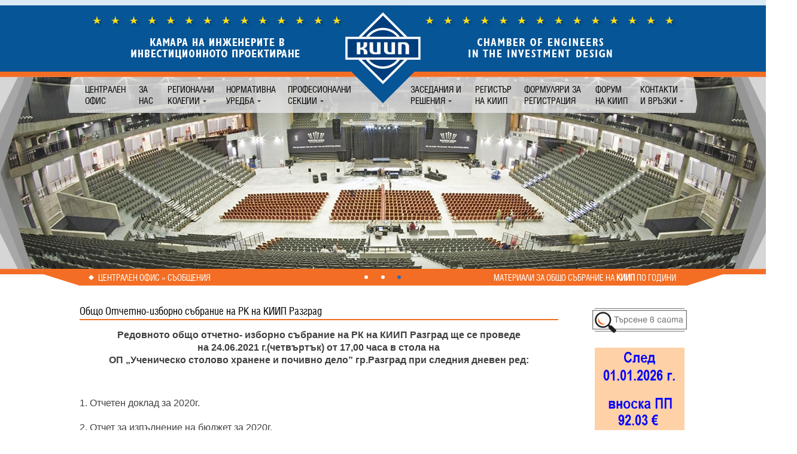

--- FILE ---
content_type: text/html; charset=UTF-8
request_url: https://www.kiip.bg/suobshtenie/sabranie-2824
body_size: 23850
content:
<!doctype html>
<html>
    <head>
        <meta charset="utf-8">
        
<title></title>
<meta name="description" content="" />
<meta name="Keywords" content="" />        <link rel="stylesheet" href="https://www.kiip.bg/css/kiip.css" title="KIIP main css" type="text/css" media="all" charset="utf-8" />
        <link rel="stylesheet" href="https://www.kiip.bg/css/prettyPhoto.css" type="text/css" media="all" charset="utf-8" />
        <link rel="Shortcut Icon" href="https://www.kiip.bg/i/favicon.ico" type="image/x-icon" />
        <link rel="stylesheet" href="https://www.kiip.bg/css/prettyPhoto.css" type="text/css" media="all" charset="utf-8" />

        <script src="https://www.kiip.bg/js/jquery-min.js" type="text/javascript" charset="utf-8"></script>
        <script src="https://www.kiip.bg/js/jquery.nivo.slider.pack.js" type="text/javascript" charset="utf-8"></script>
        <script src="https://www.kiip.bg/js/jquery.prettyPhoto.js" type="text/javascript" charset="utf-8"></script>
        <script src="https://www.kiip.bg/js/js.js" type="text/javascript" charset="utf-8"></script>

    </head>

    <body >
        <div id="loader"></div>
        <header>
            <div class="holder">
                <h1>Камара на инженерите в инвестиционното прокетиране <small>Chamber of engineers in the investment design</small></h1>
                <div class="slider-wrapper">
            <div id="slider" class="nivoSlider">
                                <img src="https://www.kiip.bg/images/slideshow/1_hpic3.jpg" alt="Метростанция - София" />
                                        <img src="https://www.kiip.bg/images/slideshow/2_hpic1.jpg" alt="Летище София" />
                                        <img src="https://www.kiip.bg/images/slideshow/3_hpic2.jpg" alt="Спортна зала" />
                            </div>
        </div><!-- slider-wrapper -->            </div> <!-- holder -->
        </header>

        <nav>
    <ul class="mmenu">
        <li class="b1"><a href="https://www.kiip.bg/centralen-office">Централен офис</a></li>
        <li class="b2"><a href="https://www.kiip.bg/region-centralen-office/za-nas">За нас</a></li>
        <li class="b3"><a>Регионални колегии</a>
            <ul class="sub">  <!-- sub -->
                                                <li><a href="https://www.kiip.bg/blagoevgrad">Благоевград</a></li>
                                                                <li><a href="https://www.kiip.bg/burgas">Бургас</a></li>
                                                                <li><a href="https://www.kiip.bg/varna">Варна</a></li>
                                                                <li><a href="https://www.kiip.bg/veliko-tarnovo">Велико Търново</a></li>
                                                                <li><a href="https://www.kiip.bg/vidin">Видин</a></li>
                                                                <li><a href="https://www.kiip.bg/vratza">Враца</a></li>
                                                                <li><a href="https://www.kiip.bg/gabrovo">Габрово</a></li>
                                                                <li><a href="https://www.kiip.bg/dobritch">Добрич</a></li>
                                                                <li><a href="https://www.kiip.bg/kardjali">Кърджали</a></li>
                                                                <li><a href="https://www.kiip.bg/kustendil">Кюстендил</a></li>
                                                                <li><a href="https://www.kiip.bg/lovetch">Ловеч</a></li>
                                                                <li><a href="https://www.kiip.bg/montana">Монтана</a></li>
                                                                <li><a href="https://www.kiip.bg/pazardjik">Пазарджик</a></li>
                                                                <li><a href="https://www.kiip.bg/pernik">Перник</a></li>
                                                                <li><a href="https://www.kiip.bg/pleven">Плевен</a></li>
                                                                <li><a href="https://www.kiip.bg/plovdiv">Пловдив</a></li>
                                                                <li><a href="https://www.kiip.bg/razgrad">Разград</a></li>
                                                                <li><a href="https://www.kiip.bg/ruse">Русе</a></li>
                                                                <li><a href="https://www.kiip.bg/silistra">Силистра</a></li>
                                                                <li><a href="https://www.kiip.bg/sliven">Сливен</a></li>
                                                                <li><a href="https://www.kiip.bg/smolian">Смолян</a></li>
                                                                <li><a href="http://www.kiip-sofia.com/">София-град</a></li>
                                                                <li><a href="https://www.kiip.bg/stara-zagora">Стара Загора</a></li>
                                                                <li><a href="https://www.kiip.bg/sofia-oblast">София-област</a></li>
                                                                <li><a href="https://www.kiip.bg/targovishte">Търговище</a></li>
                                                                <li><a href="https://www.kiip.bg/haskovo">Хасково</a></li>
                                                                <li><a href="https://www.kiip.bg/shumen">Шумен</a></li>
                                                                <li><a href="https://www.kiip.bg/yambol">Ямбол</a></li>
                                            </ul>  <!-- /sub -->
        </li>
        <li class="b4"><a>Нормативна уредба</a>
            <ul class="sub">  <!-- sub -->
                                        <li><strong>Външна</strong> <span>Нормативна уредба</span>

                            <ul class="sub2">
                                                                            <li><a href="https://www.kiip.bg/normativna-uredba/proekto-normativna-uredba-1"><strong>Проекто</strong> <span>нормативна уредба</span></a></li>
                                                                                        <li><a href="https://www.kiip.bg/normativna-uredba/prieta-normativna-uredba-2"><strong>Приета</strong> <span>нормативна уредба</span></a></li>
                                                                        </ul>
                        </li>
                                                <li><strong>Вътрешна</strong> <span>Нормативна уредба</span>

                            <ul class="sub2">
                                                                            <li><a href="https://www.kiip.bg/normativna-uredba/proekto-normativna-uredba-3"><strong>Проекто</strong> <span>нормативна уредба</span></a></li>
                                                                                        <li><a href="https://www.kiip.bg/normativna-uredba/prieta-normativna-uredba-4"><strong>Приета</strong> <span>нормативна уредба</span></a></li>
                                                                        </ul>
                        </li>
                        
                                    <!--                <li><strong>Външна</strong> <span>Нормативна уредба</span>
                <ul class="sub2">
                
                        
                        
                        
                                        <li><a href="#"><strong>Проекто</strong> <span>Нормативна уредба</span></a></li>
                <li><a href="#"><strong>Приета</strong> <span>Нормативна уредба</span></a></li>
                </ul>
                </li>
                <li><strong>Вътрешна</strong> <span>Нормативна уредба</span>
                <ul class="sub2">
                <li><a href="#"><strong>Проекто</strong> <span>Нормативна уредба</span></a></li>
                <li><a href="#"><strong>Приета</strong> <span>Нормативна уредба</span></a></li>
                </ul>
                </li>-->
            </ul>  <!-- /sub -->
        </li>
        <li class="b5"><a>Професионални секции</a>
            <ul class="sub"> <!-- sub -->
                                        <li><a href="https://www.kiip.bg/profesionalni-sekcii-kss-2"><abbr>КСС</abbr> Конструкции на сгради и съоръжения</a></li>
                                                <li><a href="https://www.kiip.bg/profesionalni-sekcii-tsts-3"><abbr>ТСТС</abbr> Транспортно строителство и транспортни съоръжения</a></li>
                                                <li><a href="https://www.kiip.bg/profesionalni-sekcii-vs-4"><abbr>ВС</abbr> Водно строителство</a></li>
                                                <li><a href="https://www.kiip.bg/profesionalni-sekcii-gpgl-5"><abbr>ГПГ</abbr> Геодезия и приложна геодезия</a></li>
                                                <li><a href="https://www.kiip.bg/profesionalni-sekcii-mdg-6"><abbr>МДГЕ</abbr> Минно дело, геология и екология</a></li>
                                                <li><a href="https://www.kiip.bg/profesionalni-sekcii-east-7"><abbr>ЕАСТ</abbr> Електротехника, автоматика, съобщителна техника</a></li>
                                                <li><a href="https://www.kiip.bg/profesionalni-sekcii-ovkht-8"><abbr>ОВКХТТГ</abbr> Отопление, вентилация, климатизация, хладилна техника, топло- и газоснабдяване</a></li>
                                                <li><a href="https://www.kiip.bg/profesionalni-sekcii-teh-9"><abbr>ТЕХ</abbr> Технологии</a></li>
                                    </ul> <!-- /sub -->
        </li>
        <li class="b6"><a>Заседания и решения</a>
            <ul class="sub">  <!-- sub -->
                                            <li>
                                                                    <a href="https://www.kiip.bg/zasedania_i_ireshenia/upravitelen-suvet-1">
                                                                            <strong>Управителен съвет</strong>                                                                         </a>
                                                                </li>
                                                        <li>
                                                                    <a href="https://www.kiip.bg/zasedania_i_ireshenia/kontrolen-savet-3">
                                                                            <strong>Контролен съвет</strong>                                                                         </a>
                                                                </li>
                                                        <li>
                                                                    <a href="https://www.kiip.bg/zasedania_i_ireshenia/komisia-po-disciplinarno-proizvodsto-2">
                                                                            <strong>Комисия по дисциплинарно производство</strong>                                                                         </a>
                                                                </li>
                                                        <li>
                                                                    <strong>&nbsp</strong>                                                                             <ul class="sub2">
                                                                                                <li><a href="https://www.kiip.bg/zasedania_i_ireshenia/komisii_Комисия по регистрите-6">Комисия по регистрите</a></li>
                                                                                                        <li><a href="https://www.kiip.bg/zasedania_i_ireshenia/komisii_Централна комисия технически контроли-7">Централна комисия технически контроли</a></li>
                                                                                            </ul>
                                                                            </a>
                                                                </li>
                                        </ul>  <!-- /sub -->
        </li>
        <li class="b7"><a href="https://www.kiip.bg/register">Регистър на КИИП</a></li>
        <li class="b8"><a href="https://www.kiip.bg/formuliari-za-registracia">Формуляри за регистрация</a></li>
		<li class="b9"><a href="http://kiip.bg/forum/" target="_blank" rel="nofollow">Форум на КИИП</a></li>
		<li class="b10"><a>Контакти и връзки</a>
            <ul class="sub"> <!-- sub -->
                <li><strong>Контакти</strong>
                    <ul class="sub2">
                                                        <li><a href="https://www.kiip.bg/kontakti/centralen-office-administracia-1">Администрация</a></li>
                                                                <li><a href="https://www.kiip.bg/kontakti/centralen-office-upravitelen-savet-7">Управителен съвет</a></li>
                                                                <li><a href="https://www.kiip.bg/kontakti/centralen-office-kontrolen-savet-5">Контролен съвет</a></li>
                                                                <li><a href="https://www.kiip.bg/kontakti/centralen-office-komisia-po-disciplinarno-proizvodstvo-6">Комисия по дисциплинарно производство</a></li>
                                                                <li><a href="https://www.kiip.bg/kontakti/centralen-office-predstaviteli-na-nps-9">Председатели на НПС</a></li>
                                                    </ul>
                </li>
                <li><strong>Връзки</strong>
                    <ul class="sub2">
                                                        <li><a href="https://www.kiip.bg/polezni-vruzki/centralen-office-institucii-1">Институции</a></li>
                                                                <li><a href="https://www.kiip.bg/polezni-vruzki/centralen-office-partniori-5">Партньори</a></li>
                                                                <li><a href="https://www.kiip.bg/polezni-vruzki/centralen-office-srodni-organizacii-3">Сродни организации</a></li>
                                                                <li><a href="https://www.kiip.bg/polezni-vruzki/centralen-office-mejdunarodni-organizacii-i-chuzdi-kamari-6">Междунар. орг. и чужди камари</a></li>
                                                                <li><a href="https://www.kiip.bg/polezni-vruzki/centralen-office-drugi-polezni-vrazki-7">Други полезни връзки</a></li>
                                                    </ul>
                </li>
            </ul> <!-- /sub -->
        </li>
    </ul> <!-- mmenu -->

    <ul class="breadcrumb">
        <li>Централен офис &raquo; Съобщения </li>
    </ul> <!-- breadcrumb -->

    <a class="os-lnk" href="https://www.kiip.bg/materialy-obshto-subranie">Материали за общо събрание на <strong>КИИП</strong> по години</a>
</nav>
        <div id="outer" class="news-list content-view">
            <main class="main" aria-role="main">
                
<article class="content-view">
    <h1>Общо Отчетно-изборно събрание на РК на КИИП Разград </h1>
    <div class="tcontent"><p style="text-align: center;"><strong><span style="font-size: medium; font-family: arial;">Редовното общо отчетно- изборно събрание на РК на КИИП Разград ще&nbsp;се проведе</span></strong><br /><strong><span style="font-size: medium; font-family: arial;"> на 24.06.2021 г.(четвъртък) от 17,00 часа в стола на</span></strong><br /><strong><span style="font-size: medium; font-family: arial;"> ОП &bdquo;Ученическо столово хранене и почивно дело&rdquo; гр.Разград при следния дневен ред:</span></strong></p>
<p><span style="font-size: medium; font-family: arial;"></span><br /> <br /><span style="font-size: medium; font-family: arial;"> 1. Отчетен доклад за 2020г. </span><br /> <br /><span style="font-size: medium; font-family: arial;"> 2. Отчет за изпълнение на бюджет за 2020г. </span><br /> <br /><span style="font-size: medium; font-family: arial;"> 3. Отчет на Контролния съвет за 2020г. </span><br /> <br /><span style="font-size: medium; font-family: arial;"> 4.Обсъждане и приемане на Отчетен доклад, Отчет за изпълнение на бюджета и </span><br /><span style="font-size: medium; font-family: arial;"> Отчет на Контролния съвет за 2020г. </span><br /> <br /><span style="font-size: medium; font-family: arial;"> 5. Приемане на бюджет за 2021г. </span><br /> <br /><span style="font-size: medium; font-family: arial;"> 6. Избор на нов член на Контролния съвет на мястото на инж. Минчо А. Ангелов. </span><br /> <br /><span style="font-size: medium; font-family: arial;"> 7. Избор на делегати за Общо Събрание на КИИП на 29 &ndash; 31.10.2021г.</span><br /> <br /><span style="font-size: medium; font-family: arial;"> 8. Разни. </span><br /> <br /><span style="font-size: medium; font-family: arial;"> С оглед вземането на важни решения присъствието ви е наложително.</span></p></div>

        
    </section>
            <section aria-role="group" class="news-list">
            <h1>Още Съобщения</h1>
                            <a href="https://www.kiip.bg/suobshtenie/nagrada_Austria_ecec-3400" class="news">
                    <p class="date">16/ 01/ 2026</p>
                    <div class="scontent">
                        <p><p><span style="font-size: medium;">Награда за високи постижения на жени в инженерните науки и архитектурата, инициатива на Австрийската федерална камара на архитектите и сертифицираните инженерни консултанти</span></p></p>
                    </div>
                </a>
                                <a href="https://www.kiip.bg/suobshtenie/sabitia_2026_turkmenistan-3397" class="news">
                    <p class="date">15/ 01/ 2026</p>
                    <div class="scontent">
                        <p><p><span style="font-size: medium;">Предстоящи през 2026 г. международни събития в Туркменистан</span></p></p>
                    </div>
                </a>
                                <a href="https://www.kiip.bg/suobshtenie/sabitia_2026_azerbaijan-3398" class="news">
                    <p class="date">15/ 01/ 2026</p>
                    <div class="scontent">
                        <p><p><span style="font-size: medium;">Календар на международните изложения в Азербайджан през 2026&nbsp;</span></p></p>
                    </div>
                </a>
                                <a href="https://www.kiip.bg/suobshtenie/stroitelna_sre6ta_turcia_17_18062026-3399" class="news">
                    <p class="date">15/ 01/ 2026</p>
                    <div class="scontent">
                        <p><p><span style="font-size: medium;">Строителна среща на върха в Турция - 17-18.06.2026 г., Анкара</span></p></p>
                    </div>
                </a>
                        </section>
        </article>

            </main>
            <aside class="sb">
                <section>
                    <form action="https://www.kiip.bg/tursene" method="POST">
                        <input name="search" type="text" placeholder="Търсене в сайта" />
                        <input type="submit" class="submit" value=""  />
                    </form>
                </section>
                    <section aria-role="banner" class="banners"> 
                        <img src="https://www.kiip.bg/images/banners/32_2026_vnoski_evro.png" alt="ТАКСИ" />                                <img src="https://www.kiip.bg/images/banners/41_TK-evro.png" alt="ТАКСИ ТК евро" />                                <a href="https://www.kiip.bg/documents/rf/173_METODIKA-пром2024.pdf" target="_blank"><img src="https://www.kiip.bg/images/banners/17_17_kiip-metodika.jpg" alt="Методика издание 2018, последна промяна 2024г." /></a>                    </section>
                </aside>
        </div> <!-- /outer -->

        <footer>
            <div class="outer">
                <p class="copy">Всички права запазени &copy; 2003-2026 КИИП</p>
                <p class="social">
                	<a href="https://www.facebook.com/kiipbg/" class="fb" target="_blank" rel="nofollow"><i>F</i> acebook страница на КИИП</a>
                    <a href="https://www.facebook.com/kiip.young.engineers/" class="fbs" target="_blank" rel="nofollow"><i>F</i> на младите инженери</a>
                    <!-- a href="#" class="yb">YouTube profile</a -->
                </p>
                <p class="archive"><a href="http://www.kiip.bg/archived-site/" target="_blank" rel="nofollow">Архив на стария сайт на КИИП</a></p>
                <p class="zon"><a href="http://www.zon-studio.com/">Интернет сайт от <strong>zon-studio.com</strong></a></p>
                <a class="b2top" href="#top">Обратно в началото</a>
            </div>
        </footer>
        <script type="text/javascript" charset="utf-8">
            $(document).ready(function(){
                $("a[rel^='gallery']").prettyPhoto();;
            });
        </script>
    </body>
</html>


--- FILE ---
content_type: text/css
request_url: https://www.kiip.bg/css/kiip.css
body_size: 27181
content:
@charset "utf-8";
* { margin:0; padding:0; -webkit-tap-highlight-color: rgba(0, 0, 0, 0);}
html, body {min-height:100%;}
body { overflow-x:hidden; position:relative;}
#loader { position:fixed; top:0; right:0; bottom:0; left:0; background:#FFF url(../i/loading.gif) center center no-repeat; z-index:100;}
#outer {min-height:100%; width:1015px; position:relative; background:#FFF; margin:-478px auto -153px auto;}
#outer:after, #outer:before {display:block; content:"";}
#outer:after { height:205px; clear:both;}
#outer:before {height:509px;}

header,
header .holder { height:478px; }
.shead header,
.shead header .holder { height:217px;}
header { background:url(../i/bgr01.png) 0 0 repeat-x; z-index:0;}
.shead header { background-image:url(../i/bgr02.png);}
header .holder,
header+nav { width:1057px; margin:0 auto; position:relative;}
header h1,
header h1 a,
header h1:before {position:absolute; text-indent:-9999px;}
header h1 { height:93px; left:20px; top:25px; right:20px; position:relative; z-index:5;}
header h1:before { height:190px; left:-20px; right:-20px; top:-25px; background:url(../i/head.png) 0 0 no-repeat; display:block; content:"";}
header h1 a {  left:0; right:0; top:0; bottom:0; overflow:hidden;}
header .holder:before,
header .holder:after { height:28px; bottom:0; background:url(../i/sprite-1.png) 0 0 no-repeat; content:""; display:block; position:absolute; z-index:1; width:577px;}
header .holder:before { left:-39px;}
header .holder:after { right:-39px; background-position: right 0;}

/*---- Slider ------*/
header .slider-wrapper { position:absolute; left:-112px; top:129px; width:1280px; height:321px; z-index:2; background:#969696}
.shead header .slider-wrapper { height:60px;}
.slider-wrapper .nivoSlider { position:absolute; top:0; left:0; width:1280px; height:321px; overflow: hidden;}
.slider-wrapper .nivoSlider img { position:absolute; top:0px; left:0px; max-width: none; }
.slider-wrapper .nivoSlider img:first-child { z-index:1}
.slider-wrapper .nivo-main-image { display: block !important; position: relative !important; width: 100% !important; }
.slider-wrapper .nivo-slice { display:block; position:absolute; z-index:1; height:100%; top:0; }
.slider-wrapper .nivo-box { display:block; position:absolute; z-index:1; overflow:hidden; }
.slider-wrapper .nivo-box img { display:block; }
.slider-wrapper .nivo-directionheader+nav,
.slider-wrapper .nivo-controlheader+nav,
.slider-wrapper .nivoSlider > a { 11display:none;}
.slider-wrapper .nivo-controlheader+nav { position:absolute; left:0; right:0; bottom:-27px; text-align:center; z-index:1;}
.slider-wrapper .nivo-controlheader+nav a { display:inline-block; width:25px; height:25px; background:url(../i/sprite-1.png) -21px -41px no-repeat; cursor:pointer;}
.slider-wrapper .nivo-controlheader+nav a.active { background-position:-51px -41px;}
.slider-wrapper:before, .slider-wrapper:after {display:block; content:""; background:url(../i/sprite-1.png) no-repeat; position:absolute; top:0; bottom:0; width:108px; z-index:5;}
.slider-wrapper:before { left:-52px; background-position:-614px -50px}
.slider-wrapper:after { right:-52px; background-position:-824px -50px}

.nivo-controlNav { position:absolute; left:50%; transform:translateX(-50%); bottom: -28px;}
.nivo-controlNav a { width:28px; height:28px; background:url(../i/sprite-1.png) -20px -40px no-repeat; display:inline-block; cursor:pointer;}
.nivo-controlNav a.active { background-position: -50px -40px;}
.nivo-controlNav a:hover { opacity: 0.75; filter: alpha(opacity=75); }

header+nav:before { }
header+nav .mmenu li > ul.sub { height:0; position:absolute; opacity: 0; filter: alpha(opacity=0); display:none; left:0; top:49px;}
header+nav .mmenu li > ul.sub { -webkit-transition: opacity 0.4s ease-out; transition: opacity 0.4s ease-out;}
header+nav .mmenu li > ul.sub:before { content:""; display:block; position:absolute; width:1053px; height:179px; background:url(../i/sprite-1.png) 91px -400px no-repeat; left:0; top:0; z-index:-1;}
header+nav .mmenu > li:hover > ul { display:block; height:147px; opacity: 1; filter: alpha(opacity=100);}
header+nav .mmenu > li > ul a { color:#2f2f2f;}

header+nav { font-family: HBG, sans-serif; font-size:17px; text-transform:uppercase; margin-top: -338px; z-index: 6;}
.shead header+nav { margin-top: -77px;}
header+nav .mmenu { position:absolute; top:0; right:0; left:0;}
header+nav ul { list-style:none;}
header+nav .mmenu > li {float:left; z-index:1; margin-left:21px;}
header+nav .mmenu > li > a { color:#000; display:inline-block;}
header+nav .mmenu > li:hover > a { color:#4d1a0f; position:relative;}
header+nav .mmenu > li:hover > a:before { content:""; display:block; position:absolute; z-index:0; bottom:-1; left:-19px; right:-15px; height:52px;}
header+nav .mmenu .b1 { width:69px; margin-left:30px;}
header+nav .mmenu .b2 { width:27px;}
header+nav .mmenu .b3 { width:77px;}
header+nav .mmenu .b4 { width:82px;}
header+nav .mmenu .b5 { width:100px;}
header+nav .mmenu .b6 { width:87px; margin-left:105px;}
header+nav .mmenu .b7 { width:61px;}
header+nav .mmenu .b8 { width:98px;}
header+nav .mmenu .b9 { width:54px;}
header+nav .mmenu .b10 { width:69px;}
header+nav .mmenu .b3 > a:after,
header+nav .mmenu .b4 > a:after,
header+nav .mmenu .b5 > a:after,
header+nav .mmenu .b6 > a:after,
header+nav .mmenu .b10 > a:after { content:""; background:url(../i/sprite-1.png) 0 -51px no-repeat; width:8px; height:6px; display:inline-block; margin-left:4px; margin-right:-7px;}
header+nav:after { content:""; clear:both;}

header+nav .mmenu li.b10 > ul.sub:after { content:""; display:block; position:absolute; width:66px; height:66px; left:896px; top:-60px; z-index:1;}


header+nav .mmenu > .b3 > ul { padding:18px 0 0 150px; -webkit-column-count: 2; -moz-column-count: 2; column-count: 2; -webkit-column-width: auto; -moz-column-width: auto; column-width: auto; -webkit-column-gap: 47px; -moz-column-gap: 47px; column-gap: 47px;}
header+nav .mmenu > .b3 > ul > li + li + li + li + li + li + li { border-left:#BEBEBE 1px solid;}
header+nav .mmenu > .b3 > ul > li a { padding:2px 5px 3px 5px; display:inline-block;}
header+nav .mmenu > .b3 > ul > li a:hover,
header+nav .mmenu > .b4 > .sub .sub2 li a:hover,
header+nav .mmenu > .b4 > .sub .sub2 li a:hover span { background:#f26e23; color:#FFF;}

header+nav .mmenu > .b4 > ul {padding:18px 0 0 150px;}
header+nav .mmenu > .b4 > ul span { display:block;}
header+nav .mmenu > .b4 > .sub > li { position:absolute; top:73px; width:150px;}
header+nav .mmenu > .b4 > .sub > li span { text-transform:none; color:#58585b;}
header+nav .mmenu > .b4 > .sub .sub2 { position:absolute; left:175px; top:-37px; width:150px;}
header+nav .mmenu > .b4 > .sub .sub2 li { border-left:#BEBEBE 1px solid; position:relative;}
header+nav .mmenu > .b4 > .sub .sub2 li:after { content:""; position:absolute; left:0; top:16px; background:url(../i/sprite-1.png) -120px -50px no-repeat; width:5px; height:9px;}
header+nav .mmenu > .b4 > .sub .sub2 li a { padding:2px 5px 2px 9px; display:inline-block;}
header+nav .mmenu > .b4 > .sub strong { font-weight:normal;}
header+nav .mmenu > .b4 > .sub .sub2 span { font-size:15px;}
header+nav .mmenu > .b4 > .sub .sub2 li + li { margin-top:30px;}
header+nav .mmenu > .b4 > .sub > li + li { left:581px;}
header+nav .mmenu > .b4 > .sub:after { content:""; display:block; position:absolute; left:527px; top:30px; bottom:16px; border-left:#BEBEBE 1px solid;}

header+nav .mmenu > .b5 > ul { padding:22px 0 0 141px; -webkit-column-count: 2; -moz-column-count: 2; column-count: 2; -webkit-column-width: auto; -moz-column-width: auto; column-width: auto; -webkit-column-gap: 5px; -moz-column-gap: 5px; column-gap: 5px;}
header+nav .mmenu > .b5 > ul > li + li + li { border-left:#BEBEBE 1px solid;}
header+nav .mmenu > .b5 > ul > li a { padding:2px 5px 3px 5px; display:inline-block; font-size:15px; text-transform:none; width:181px; margin-bottom:17px; height: 51px;}
header+nav .mmenu > .b5 > ul > li:nth-child(even) a { margin-bottom:auto;} 
header+nav .mmenu > .b5 > ul > li a abbr { display:block; font-size:17px; padding-bottom:2px;}
header+nav .mmenu > .b5 > ul > li a:hover { background:#f26e23; color:#FFF;}

header+nav .mmenu > .b6 > ul { padding:34px 0 0 157px;}
header+nav .mmenu > .b6 > .sub > li a { padding:2px 5px 3px 5px; display:inline-block; font-size:15px; text-transform:none; margin-bottom:15px;}
header+nav .mmenu > .b6 > ul > li + li a { margin-bottom:auto;} 
header+nav .mmenu > .b6 > ul > li strong { display:block; font-size:17px; padding-bottom:2px; font-weight:normal;}
header+nav .mmenu > .b6 > ul > li a:hover { background:#f26e23; color:#FFF;}
header+nav .mmenu > .b6 > ul > li + li + li + li { position:absolute; left:533px; top:80px;}
header+nav .mmenu > .b6 > ul > li + li strong { color:#58585b; }
header+nav .mmenu > .b6 .sub2 { position:absolute; border-left:#BEBEBE 1px solid; top:-47px; left:70px; width:300px;} 
header+nav .mmenu > .b6 .sub2 li a { font-size:17px; margin-bottom:4px;}

header+nav .mmenu > .b10 > ul { }
header+nav .mmenu > .b10 > ul > li { position:absolute; left:157px; top:78px;}
header+nav .mmenu > .b10 > ul > li + li { left:598px;}
header+nav .mmenu > .b10 > .sub > li a { padding:2px 5px 3px 5px; display:inline-block; font-size:15px; text-transform:none; margin-bottom:25px;}
header+nav .mmenu > .b10 > ul > li + li a { margin-bottom:auto;} 
header+nav .mmenu > .b10 > ul > li strong { display:block; font-size:17px; padding-bottom:2px; font-weight:normal; color:#58585b;}
header+nav .mmenu > .b10 > ul > li a:hover { background:#f26e23; color:#FFF;}
header+nav .mmenu > .b10 .sub2 { position:absolute; border-left:#BEBEBE 1px solid; top:-58px; left:70px; width:300px;} 
header+nav .mmenu > .b10 > ul > li + li .sub2 { left:56px;}
header+nav .mmenu > .b10 .sub2 li a { font-size:17px; margin-bottom:4px;}
header+nav .mmenu > .b10 .sub2 li:last-child a {margin-bottom:auto;}

header+nav .breadcrumb,
header+nav .os-lnk {position:absolute; color:#FFF; top:316px; font-size:16px;}
.shead header+nav .breadcrumb,
.shead header+nav .os-lnk { top:55px; z-index:-2;}
header+nav .breadcrumb { left:52px; cursor:default;}
header+nav .breadcrumb li { overflow: hidden; max-width: 400px; text-overflow: ellipsis; white-space: nowrap;}
header+nav .breadcrumb a { color:#FFF;}
header+nav .os-lnk { right:39px;}
header+nav .os-lnk:hover,
header+nav .breadcrumb a:hover { color:#F3F3F3;}
header+nav .breadcrumb:before { content:""; display:block; width:15px; height:15px; background:url(../i/sprite-1.png) -90px -48px no-repeat; position:absolute; left:-17px; top:1px;}
header+nav .breadcrumb strong { font-weight:normal; font-family: HBGB, sans-serif;}

/*---- Footer ------*/
footer { background: url(../i/bgr03.gif) 0 bottom repeat-x; font-family: HBGR, sans-serif; line-height:21px; font-size:13px; height:153px; position:relative; z-index:1; cursor:default;}
footer .outer { width:1015px; margin:0 auto; position:relative;}
footer .outer:before { content:""; display:block; position:absolute; left:50px; top:50px; background:url(../i/sprite-1.png) -325px -80px no-repeat; width:80px; height:80px;}
footer .outer .b2top { position:absolute; right:-66px; top:0; width:208px; height:25px; background:url(../i/sprite-1.png) 0 -80px no-repeat; color:#FFF; padding:2px 0 0 91px; text-transform:lowercase; font-family: HBG, sans-serif; font-size:17px;}
footer .outer .b2top:hover {color:#F3F3F3; }
footer .outer .copy,
footer .outer .zon,
footer .outer .archive { color:#FFF; position:absolute; right:20px; font-size:14px;}
footer .outer .zon a { color:#b2b2b2;}
footer .outer .zon strong { font-weight:normal;}
footer .outer .copy { top:77px;}
footer .outer .archive { top:93px;}
footer .outer .archive a { color:#FFF;}
footer .outer .zon { top:115px;}
footer .outer .social { position:absolute; height:32px; width:450px; left:174px; top:74px;}
footer .outer .social a { display:block; float:left; margin-right:18px; color:#FFF; position:relative; padding:10px 0 0 25px;}
footer .outer .social a i { overflow:hidden; text-indent:-999px; width:32px; height:32px; display:inline-block; background:url(../i/sprite-1.png) 0 -110px no-repeat; position:absolute; left:0; top:0;}
footer .outer .social a.fb i { background-position:1px -110px;}
111footer .outer .social a.fb i:hover { background-position:-119px -110px;}
footer .outer .social a.yb i { background-position:-59px -110px;}
footer .outer .social a.yb i:hover { background-position:-179px -110px;}
footer .outer .social a:hover:before { content:''; z-index:-1; background:#355a7f; border:#9aadbf 1px solid; position:absolute; top:-3px; right:-13px; bottom:-3px; left:-3px;}

/*---- Home page ------*/
.main { float:left; width:800px; font-family:HBGR, sans-serif;}
.main h1,
.home .main h2 { font-family:HBG, sans-serif; font-size:20px; color:#000; padding-bottom:2px; font-weight:normal; margin-bottom:15px; border-bottom:#f26e23 2px solid;}
.home .main h1,
.news-list .main h1,
.documents-dates-list .main h1,
.forms-list .main h1,
.content-view h1 {text-transform:uppercase; }
.content-view h2 { font-weight:normal; font-size:19px; padding:20px 0 5px 0; color:#000;}
.content-view .tcontent { color:#404041}
.home a.news .date,
.documents-dates-list a.document .date,
.news-list a.news .date { color:#003d7b; font-size:14px; padding-bottom:7px; position:relative; padding-top:3px;}
.home a.news .scontent,
.documents-dates-list a.document .scontent,
.news-list a.news .scontent { font-size:16px; line-height:20px; color:#404041;}
.home a.news:after { content:""; margin:10px 70px 13px 2px; border-bottom:#bababa 1px solid; display:block;}
.home a.news:hover .date:after { content:""; position:absolute; left:0; width:71px; border-bottom:1px dotted; bottom:5px;}
.home a.news:hover .scontent { color:#f26e23;}

.home .news-list { float:left; width:175px; margin-left:33px; position:relative; overflow:hidden; height:620px;}
.home .news-list:first-child { margin-left:auto;}
.home .news-list:after,
.home .news-list .showall { position:absolute; left:0; right:0;}
.home .news-list:after { content:""; bottom:27px; background:url(../i/hngrad.png) 0 0 repeat-x; height:33px;}
.home .news-list .showall { bottom:0; height:22px; line-height:22px; color:#595959; background:#FFF; text-align:center; border-top:#f26e23 1px solid; z-index:1; padding-top:5px;}

.home .home-contnet { clear:both; padding-top:57px; color:#404041;}
.home .main h2:after { content:""; border-bottom:#f26e23 2px solid; width:591px; display:block; margin-top:5px;}
.home .home-contnet .tcontent { -webkit-column-count: 2; -moz-column-count: 2; column-count: 2; -webkit-column-width: auto; -moz-column-width: auto; column-width: auto; -webkit-column-gap: 32px; -moz-column-gap: 33px; column-gap: 32px;}
.home .home-contnet .readmore { color:#595959; border-top:#f26e23 1px solid; padding-top:5px; display:block; width:281px; margin-top:15px;}

.home .news-list .showall:hover,
.home .home-contnet .readmore:hover { color:#f26e23;}

/*---- Home page side bar ------*/
.sb { float:right; width:150px; padding:4px;}
.sb form { background:url(../i/sprite-1.png) 0 -167px no-repeat; margin:0 -4px; position:relative; height:44px; margin-bottom:25px;}
.home .sb form { margin-top:-2px;}
.sb form input[type="submit"],
.sb form input[type="text"] { border:none; position:absolute;}
.sb form input[type="submit"] { background:url(../i/sprite-1.png) -180px -170px no-repeat; width:33px; height:35px; top:2px; left:2px; cursor:pointer;}
.sb form input[type="text"] { height:27px; font-family:HBGR, sans-serif; color:#000; right:3px; top:9px; font-size:16px; width:119px;} 

.sb .banners img { margin-bottom:15px; width:150px; height:auto;}
.sb .banners a:hover img { opacity: 0.85; filter: alpha(opacity=85);}


/*---- Lists ------*/
.news-list section.news-list,
.documents-dates-list section.documents-dates-list { padding-bottom:25px;}
.news-list .main section,
.content-view section.gallery,
.content-view section.documents,
.documents-dates-list .main section,
.contact-view .documents,
section.search-results { margin-left:90px; width:710px;}
section.links-list { margin-left:110px; width:690px;}
.news-list a.news,
.documents-dates-list a.document { position:relative; margin-bottom:25px; display:block;}
.documents-dates-list a.document.hidden { display:none;}
.documents-dates-list .gallery a img { height:160px;}

.news-list a.news .date,
.documents-dates-list a.document .date { position:absolute; left:-90px; top:0;}
.home .news-list a.news .date { left:0; position:relative;}
.news-list a.news:hover .scontent,
.documents-dates-list a.document:hover .scontent,
.forms-list .form:hover .smenu a:hover,
.forms-list a.form:hover h2 { color:#f26e23;}
.news-list .pageing,
.documents-dates-list .pageing { margin-left:90px;}

.links-list .link { position:relative; display:block; min-height:25px;}
.links-list .link .image { margin-left:-110px;}
.links-list .link .image img { width:98px; height:auto;}
.links-list .link:after { content:""; clear:both; display:block; margin-bottom:15px;}
.links-list .title {position: absolute; top: 50%; transform: translateY(-50%); width:600px; color:#404041;}
.links-list .link:hover .title {color:#f26e23;}
.links-list .link:hover .image {opacity: 0.85; filter: alpha(opacity=85);}

.forms-list .descrtibtion { margin-bottom:25px;}
.forms-list .form { margin-left:45px; position:relative; display:block; margin-top:21px;}
.forms-list .form:before { content:""; position:absolute; left:-27px; top:3px; width:11px; height:11px; background:url(../i/sprite-1.png) -150px -50px no-repeat;}
.forms-list .form h2 { font-size:17px; font-weight:normal; color:#000; padding-bottom:7px;}
.forms-list em.dimmed-title h2 { font-style:normal; color:#999;}
.forms-list em.dimmed-title:before {opacity: 0.75; filter: alpha(opacity=75); }
.forms-list em.dimmed-title:hover:before { background-position:-150px -50px}
.forms-list .form .scontent { color:#404041;}
.forms-list .form:hover .scontent { color:#000;}
.forms-list .form:hover:before { background-position:-180px -50px}
.forms-list .pdfdoc:before,
.forms-list .pdfdoc:hover:before  { background-position:-493px -53px; width:16px; height:16px; top:-1px; left:-29px;}

.forms-list .form .smenu { display:none; position:absolute; background:#F7F7F7; border:#f36e24 1px dotted; z-index:1; padding:5px; left:50px;}
.forms-list .form .smenu:before,
.forms-list .form .smenu:after { content:""; display:block; position:absolute; left:0; right:0; border-bottom:#f36e24 1px dotted; opacity: 0.5; filter: alpha(opacity=50);}
.forms-list .form .smenu:before { top:1px;}
.forms-list .form .smenu:after { bottom:1px;}
.forms-list .form:hover .smenu { display:block;}
.forms-list .form .smenu ul { list-style:none; margin-left:22px; position:relative; padding:3px 3px 0 0;}
.forms-list .form .smenu ul li { margin-bottom:6px;}
.forms-list .form .smenu a { color:#000; position:relative;}
.forms-list .form .smenu a:before { content:""; position:absolute; left:-18px; top:3px; width:11px; height:11px; background:url(../i/sprite-1.png) -210px -50px no-repeat;}
.forms-list .form .smenu a:hover:before {background-position:-240px -50px}
.forms-list .form ul:before { content:""; position:absolute; border-bottom:#f36e24 1px dotted; border-left:#f36e24 1px dotted; height:13px;  left:-100px; top:-19px; width:71px; } 
.forms-list div.form h2 { cursor:default;}

.pageing span,
.pageing a { display:inline-block; padding:3px 5px; font-family: HBG, sans-serif; font-size:18px; text-align:center; margin:0 2px;}
.pageing a:first-child { margin-left:0;}
.pageing span { font-size:16px; color:#999}
.pageing a {  background:#f26e23; border:#f26e23 3px solid; color:#fff; min-width:16px;}
.pageing a:hover { background-color:#d14828;}
.pageing .active,
.pageing .active:hover { color:#000; background:#FFF; cursor:default;}
.pageing .disabled { opacity: 0.5; filter: alpha(opacity=50);}
.pageing .disabled:hover { background:#f26e23; cursor:default;}

.documents-dates-list h1 { position:relative;}
.documents-dates-list h1 select {   background: transparent;
   border: none;
   font-size: 20px;
   font-family: HBG, sans-serif;
   height: 29px;
   padding: 5px; /* If you add too much padding here, the options won't show in IE */
   color:#f26e23;
}
.sselect { position:absolute; right:0; top:-5px; color:#f26e23;}


/*---- News view ------*/
.main article.content-view h1 { text-transform:none;}
article .tcontent { font-size:15px; line-height:20px; text-align:justify;}
article .tcontent p { margin-bottom:10px;}

article section.gallery:before { content:""; display:block; border-bottom:#f26e23 2px solid; }
article section.gallery:after { content:""; display:block; clear:both; margin-bottom:42px;}
article section.gallery { margin-top:60px;}
article .gallery a { display:block; float:left; margin:13px 13px 0 0; background:#005495;}
article .gallery a img { border:none; width:auto; height:96px; display:block;}
article .gallery a:hover img {opacity: 0.75; filter: alpha(opacity=75); }
section.documents h4 { font-family:HBG, sans-serif; font-size:19px; color:#000; padding-bottom:2px; font-weight:normal; margin-bottom:15px; border-bottom:#f26e23 2px solid; color:#595959;}
section.documents ul { list-style:none;}
section.documents ul li { position:relative; min-height:32px;}
section.documents ul li:before { content:""; display:block; position:absolute; width:22px; height:22px; top:-5px; left:-33px; background:url(../i/sprite-1.png) -450px -50px no-repeat;}
section.documents ul li.pdf:before { background-position:-450px -50px;}
section.documents ul li.doc:before { background-position:-450px -80px;}
section.documents ul li.xls:before { background-position:-450px -110px;}
section.documents a { color:#000;}
section.documents a:hover { color:#f26e23}
.content-view main .news-list { margin-top:110px;}

/*---- Forms fill ------*/
.form-fill #agreement { display:none;}
.form-fill #agreement + label { position:relative; margin-left:37px; display:block; line-height:19px;}
.form-fill #agreement + label:before { content:""; display:block; border:#404041 1px solid; width:17px; height:17px; position:absolute; top:0; left:-27px;}
.form-fill #agreement:checked + label:after { content:"\2714"; position:absolute; left:-24px; top:1px;}
.form-fill input[type="submit"] {margin:25px 0 0 37px; border:none; background:#f26e23 url(../i/sprite-1.png) 40px -230px no-repeat; width:313px; height:37px;}
.form-fill input[type="submit"]:hover { background-color:#e06222; cursor:pointer;}
.form-fill input[type="submit"].clicked:hover,
.form-fill input[type="submit"].clicked { background-color:#ffb58a; cursor:wait;}

.form-fill .form-body { overflow:scroll; height:700px; overflow-x:hidden; padding:15px 30px; margin-bottom:30px; border:#CCC 1px solid; border-right:0; box-shadow: 0px 0px 5px #888888;}
.form-fill .form-body .pagebreak { display:block;}
.form-fill .form-body .pagebreak:before { content:""; display:block; border-bottom:#000 1px solid; padding:66px 0;}

.form-fill .pagebreak { display:block; padding:20px 0;}
.form-fill .pagebreak:before { content:""; display:block; border-bottom:#000 1px solid; padding:66px 0;}
.form-fill .form-body input[type=text], select { background:#FFF5B3;}


/*---- Contacts view ------*/
.contact-view:before,
.contact-view:after { content:""; display:block; clear:both; height:1px;}
.contact-view .contact-content { float:left; width:359px;}
.contact-view .map { float:right; width:420px; margin:25px 0 0 0;}
.contact-view .map iframe { border:#939292 1px solid;}
.contact-view .sb { margin-top:15px;}

.contact-view .contacts-list { clear:both;}
.contact-view .contacts-list h4 { font-family: HBG, sans-serif; font-size: 20px; padding: 30px 0 2px 0; font-weight: normal; margin: 0 0 10px 0;}
.contact-view .contacts-list th,
.contact-view .contacts-list td { padding:7px; position:relative;}
.contact-view .contacts-list th { text-align:left; background-color:#f26e23; color:#FFF; font-weight:normal;}
.contact-view .contacts-list th:after { content:""; background:#FFF; width:1px; position:absolute; right:0; top:0; bottom:5px;}
.contact-view .contacts-list td:after { content:""; background:#FFF; width:1px; position:absolute; right:0; top:25px; bottom:0px;}
.contact-view .contacts-list th:last-child:after,
.contact-view .contacts-list td:last-child:after { display:none;}
.contact-view .contacts-list td strong { display:block; padding-bottom:3px; font-size:16px;}
.contact-view .contacts-list td { border-top:#FFF 7px solid; color:#404041; font-size:15px; word-wrap: break-word; line-height:17px; vertical-align:top;}
.contact-view .contacts-list td + td { padding-top:29px;}
.contact-view .contacts-list td a { color:#404041;}
.contact-view .contacts-list td a:hover { color:#f26e23;}
.contact-view .contacts-list th.name { width:197px;}
.contact-view .contacts-list th.mail { width:177px;}
.contact-view .contacts-list th.phone1 { width:89px;}
.contact-view .contacts-list th.address { width:247px;}
.contact-view .contacts-list tr:hover td { background-color:#ffede6; color:#000;}

.contact-view .documents { margin-top:51px;}

.contact-view nav h4 { font-weight:normal; text-decoration:underline; padding-top:20px;}
.contact-view nav ul { margin-left:25px;}
.contact-view nav ul li { padding-top:5px;}
.contact-view nav ul li a { color:#404041;}
.contact-view nav ul li.active a { color:#939292;}
.contact-view nav ul li a:hover { color:#f26e23;}


/*---- Fonts ------*/
@font-face { font-family: HBG; src: url("../fonts/hs05945-webfont.eot") }
@font-face { font-family: HBG; src: url("../fonts/hs05945-webfont.ttf") }
.HBG { font-family: HBG, Verdana, Arial, sans-serif; color: black;}

@font-face { font-family: HBGB; src: url("../fonts/hs05975-webfont.eot") }
@font-face { font-family: HBGB; src: url("../fonts/hs05975-webfont.ttf") }
.HBGB { font-family: HBGB, Verdana, Arial, sans-serif; color: black;}

@font-face { font-family: HBGR; src: url("../fonts/fnt2-webfont.eot") }
@font-face { font-family: HBGR; src: url("../fonts/fnt2-webfont.ttf") }
.HBGR { font-family: HBGR, Verdana, Arial, sans-serif; color: black;}


/*---- COMMON ------*/
.clr { clear:both;}
img {border:none;}
a {text-decoration: none;}
.scontent { }
.tcontent { position:relative;}
.tcontent p {}
.tcontent img { }
.tcontent table {}
.tcontent ul { margin-left:35px;}
.tcontent ul li { margin-bottom:5px;}
.hidden { display:none !important;}

/*---- content ------*/
a.magazine { display:block; float:left; width:150px; margin:15px 25px  25px; position:relative; height:250px;}
a.magazine .image,
a.magazine .title { position:absolute; left:0; top:0; color:#000;}
a.magazine .title { right:0; text-align:center; top:210px;}
a.magazine .image img { border:#CCC 1px solid;}
a.magazine:hover .image img { opacity: 0.80; filter: alpha(opacity=80);}


--- FILE ---
content_type: application/javascript
request_url: https://www.kiip.bg/js/js.js
body_size: 5944
content:
$(window).load(function() {
    var total = $('#slider img').length;
    var rand = Math.floor(Math.random()*total);
    $('#slider').nivoSlider({
        effect: 'sliceUpLeft',
        startSlide:rand,
        slices: 10, 
        animSpeed: 1000, 
        pauseTime: 15000
    });
    document.getElementById("loader").style.display = "none";


    $(".b2top").click(function() {
        $("html, body").animate({ scrollTop: 0 }, "slow");
        return false;
    });

    $('#year').change(function(){

        $('.year-hide').addClass('hidden');
        $.each($('.year-hide'), function( index, value ) {
            $(this).data('year');
            if($('#year :selected').val() == $(this).data('year'))
                $(this).removeClass('hidden');

        });
    });

    $('#form-submit').click(function(event){

        event.preventDefault();

        if($('#agreement').is(':checked'))
        {
			$("#form-submit").attr("disabled", true);
			$("#form-submit").addClass("clicked");
            var i = 0;
            var val;

            $('label[for=agreement]').css('color', 'black');
            
            $("form").find(':input').each(function(){
                if($(this).is("select"))
                {
                    $(this).find(":selected").attr('selected', 'selected');
                }
            })

            val = $("form").clone();

            val.find(':input').each(function(){

                if($(this).is("select"))
                {
                    $(this).replaceWith($(this).find("option:selected").text());
                }

                if($(this).val() != '')
                    $(this).replaceWith($(this).val());
                else
                    $(this).replaceWith(' ');
            })

            var data = {Content: val.html()};
            $.ajax({
                type: "POST",
                url: "../site/RegistrationFormGenerate",
                // data: 'val='+val.html(),
                //processData: false,
                //contentType: 'application/json',
                data: data,

                success: function(d){

                    var link = document.createElement("a");
                    link.download = d.name;
                    link.href = d.url;

                    if (link.download !== undefined){

                        link.click();
						
					$("#form-submit").attr("disabled", false);
					$("#form-submit").removeClass("clicked");						
                    }
                    else
                    {
                        window.open(""+d.url+"", "_blank")
						
                    }

                    //window.open(""+d.url+"", "_blank","width=400,height=150")
                    /* var link = document.createElement("a");
                    link.download = d.name;
                    link.href = d.url;
                    link.click();*/
                    // window.open(""+d.url+"", "_blank")
                    //window.location = d.url;
                    /*         $('.main').append('<a class="b" href="'+d.url+'" download="'+d.name+'">&nbsp;</a>');
                    $('.b').click(function() {
                    console.log($(this).attr('href'));
                    document.open($(this).attr('href'), '_blank');
                    }).click();*/

                },
                dataType: "json"
            }); 
        }
        else
        {
            $('label[for=agreement]').css('color', 'red');
        }

    });

	if($(".contacts-list table").length != 0 ) {
		$(".contacts-list tr:even").css("background-color", "#dddddc");
		$(".contacts-list tr:odd").css("background-color", "#f3f4f4");	
	}

});

/*
$(document).ready(function(){
$("a[rel^='gallery']").prettyPhoto();

// add active class to element depends on selected option on select element
$('.clubSelect').children().each(function(){
if($(this).attr('selected')!=undefined){
var selectedVal = $(this).val();
$('#sel_'+selectedVal).parent().addClass("active");
}
});

});


function check(form) {

var x = form.email.value;
var filter  = /^([a-zA-Z0-9_\.\-])+\@(([a-zA-Z0-9\-])+\.)+([a-zA-Z0-9]{2,4})+$/;


if (
form.name.value == "Име" || form.email.value == "e-mail" || form.phone.value == "телефон" || form.message.value == "Вашето съобщение..." ||
form.name.value == "Имя" || form.message.value == "Ваше сообщение..." ||
form.name.value == "Name" || form.phone.value == "phone" || form.message.value == "Your message..." ||
!filter.test(x)) {

if (form.name.value == "Име" || form.name.value == "Имя" || form.name.value == "Name") {
document.getElementById("Contact_name").style.color='red';
}else{
document.getElementById("Contact_name").style.color='#000';
}
if (form.phone.value == "телефон" || form.phone.value == "phone") {
document.getElementById("Contact_phone").style.color='red';
}else{
document.getElementById("Contact_phone").style.color='#000';
}
if (form.message.value == "Вашето съобщение..." || form.message.value == "Ваше сообщение..." || form.message.value == "Your message...") {
document.getElementById("Contact_message").style.color='red';
}else{
document.getElementById("Contact_message").style.color='#000';
}
if (form.email.value == "e-mail") {
document.getElementById("Contact_email").style.color='red';
}else{
document.getElementById("Contact_email").style.color='#000';
}
if (!filter.test(x) && form.email.value != ""){
//document.getElementById("emailst").style.display='block';	
//document.getElementById("emailst").style.color='red';
document.getElementById("Contact_email").style.color='red';
}else{
//document.getElementById("emailst").style.display='none';	
}

return false ;
}
else
{
return true;
}
}
*/